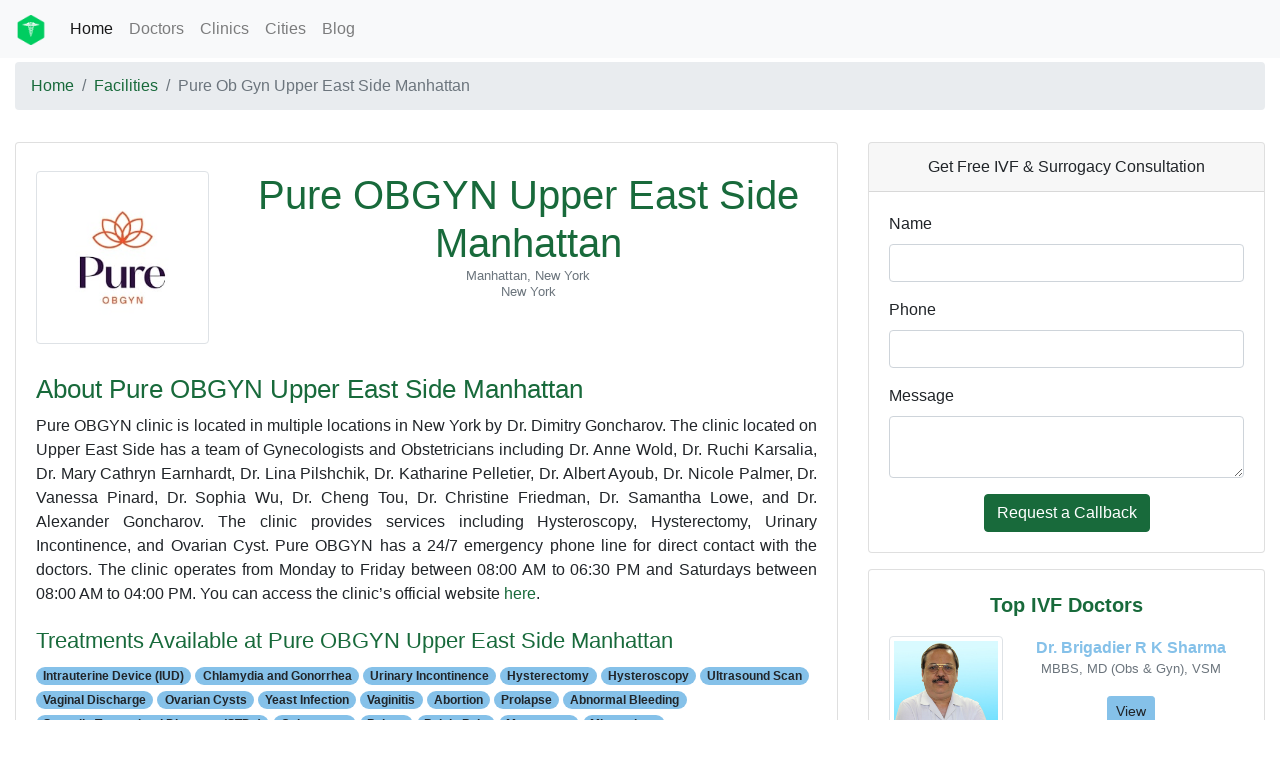

--- FILE ---
content_type: text/html; charset=utf-8
request_url: https://www.pregawish.com/facilities/pure-ob-gyn-upper-east-side-manhattan
body_size: 4827
content:
<!DOCTYPE html>
<html lang="en">
<head>  
  <script async src="https://www.googletagmanager.com/gtag/js?id=UA-88747345-1"></script>
<script>
  window.dataLayer = window.dataLayer || [];
  function gtag(){dataLayer.push(arguments);}
  gtag('js', new Date());

  // gtag('config', 'UA-88747345-1');
</script>

  <meta charset="utf-8">
  <meta name="viewport" content="width=device-width, initial-scale=1, shrink-to-fit=no">
  <title>Pure OBGYN | Best OB/GYN Clinic in New York</title>
  <meta name="description" content="Pure OBGYN clinic is located in multiple locations in New York by Dr. Dimitry Goncharov. The clinic located on the Upper East Side operates from Monday to Friday between 08:00 AM to 06:30 PM and Saturdays between 08:00 AM to 04:00 PM." />
  <meta name="keywords" content="Pure OBGYN " />
  <meta name="robots" content="" />
  <link rel="canonical" href="https://www.pregawish.com/facilities/pure-ob-gyn-5th-avenue-manhattan" />
        <link rel="apple-touch-icon" sizes="57x57" href="/favicons/apple-icon-57x57.png">
      <link rel="apple-touch-icon" sizes="60x60" href="/favicons/apple-icon-60x60.png">
      <link rel="apple-touch-icon" sizes="72x72" href="/favicons/apple-icon-72x72.png">
      <link rel="apple-touch-icon" sizes="76x76" href="/favicons/apple-icon-76x76.png">
      <link rel="apple-touch-icon" sizes="114x114" href="/favicons/apple-icon-114x114.png">
      <link rel="apple-touch-icon" sizes="120x120" href="/favicons/apple-icon-120x120.png">
      <link rel="apple-touch-icon" sizes="144x144" href="/favicons/apple-icon-144x144.png">
      <link rel="apple-touch-icon" sizes="152x152" href="/favicons/apple-icon-152x152.png">
      <link rel="apple-touch-icon" sizes="180x180" href="/favicons/apple-icon-180x180.png">
      <link rel="icon" type="image/png" sizes="192x192"  href="/favicons/android-icon-192x192.png">
      <link rel="icon" type="image/png" sizes="32x32" href="/favicons/favicon-32x32.png">
      <link rel="icon" type="image/png" sizes="96x96" href="/favicons/favicon-96x96.png">
      <link rel="icon" type="image/png" sizes="16x16" href="/favicons/favicon-16x16.png">
      <link rel="manifest" href="/favicons/manifest.json">
      <meta name="msapplication-TileColor" content="#ffffff">
      <meta name="msapplication-TileImage" content="/ms-icon-144x144.png">
      <meta name="theme-color" content="#ffffff">

  <meta name="csrf-param" content="authenticity_token" />
<meta name="csrf-token" content="DCQfjLp70SmBLOWwtzZLvuUV4BacmhujxfVXGbje7qVMfiXYlYqxlippBy8yWIP2JXkkDvfPmsHM6oK3lPvcQA==" />
  
  <script defer src="https://kit.fontawesome.com/828f02b768.js"></script>
  <link rel="stylesheet" media="all" href="/assets/application-b9f20cb211ca7f61316f2bf80af68614334efbda09678870715d12c06037e0a0.css" data-turbolinks-track="reload" />
  <link rel="stylesheet" media="all" href="/packs/css/application-11131b0e.css" data-turbolinks-track="reload" />
  <script src="/packs/js/application-4a16308cab0d39563156.js" data-turbolinks-track="reload" async="async"></script>
    <script async src="https://pagead2.googlesyndication.com/pagead/js/adsbygoogle.js?client=ca-pub-8763624540817409" crossorigin="anonymous"></script>
</head>

<body>
  <nav class="navbar navbar-expand-lg navbar-light bg-light">
  <a class="navbar-brand" href="/">
    <img src="/rxcuro-logo.png" width="30" height="30" alt="">
</a>
  <button class="navbar-toggler" type="button" data-toggle="collapse" data-target="#navbarSupportedContent" aria-controls="navbarSupportedContent" aria-expanded="false" aria-label="Toggle navigation">
    <span class="navbar-toggler-icon"></span>
  </button>

  <div class="collapse navbar-collapse" id="navbarSupportedContent">
    <ul class="navbar-nav mr-auto">
      <li class="nav-item active">
        <a class="nav-link" href="/">Home</a>
      </li>
      <li class="nav-item">
        <a class="nav-link" href="/doctors">Doctors</a>
      </li>
      <li class="nav-item">
        <a class="nav-link" href="/facilities">Clinics</a>
      </li>
      <li class="nav-item">
        <a class="nav-link" href="/cities">Cities</a>
      </li>
      <li class="nav-item">
        <a class="nav-link" href="/blogs">Blog</a>
      </li>
      <!-- <li class="nav-item dropdown">
        <a class="nav-link dropdown-toggle" href="#" id="navbarDropdown" role="button" data-toggle="dropdown" aria-haspopup="true" aria-expanded="false">
          Dropdown
        </a>
        <div class="dropdown-menu" aria-labelledby="navbarDropdown">
          <a class="dropdown-item" href="#">Action</a>
          <a class="dropdown-item" href="#">Another action</a>
          <div class="dropdown-divider"></div>
          <a class="dropdown-item" href="#">Something else here</a>
        </div>
      </li> -->
      <!-- <li class="nav-item">
        <a class="nav-link disabled" href="#" tabindex="-1" aria-disabled="true">Disabled</a>
      </li> -->
    </ul>
      <!-- <form class="form-inline my-2 my-lg-0">
        <input class="form-control mr-sm-2" type="search" placeholder="Search" aria-label="Search">
        <button class="btn btn-outline-success my-2 my-sm-0" type="submit">Search</button>
      </form> -->
  </div>
</nav>
  <div class="container-fluid">
    <div class="row">

      <div class="col-12">

        
        

            <nav aria-label="breadcrumb" class="mt-1">
      <ol class="breadcrumb">
 <li class="breadcrumb-item"><a href="/">Home</a></li><li class="breadcrumb-item"><a href="/facilities/">Facilities</a></li><li class="breadcrumb-item active" aria-current="page">Pure Ob Gyn Upper East Side Manhattan</li>     </ol>
    </nav>
 
        <div class="row">
  <div class="col-md-8">
    <div class="card mt-3">
  <div class="card-body">
    <div class="row mt-2">

      <div class="col-md-3">
        <img class="img img-thumbnail" src="/uploads/facility/logo/1037/Pure_OBGYN.jpg" />
      </div>
      <div class="col-md-9">
        <h1 class="text-center text-primary mb-0">Pure OBGYN Upper East Side Manhattan</h1>
        
<p class="text-center mb-0"><i class="fad fa-map-marked-alt text-secondary"></i></p>
<p class="text-center text-muted address"><small>
  Manhattan,
  New York<br>
  New York
</small></p>
        
      </div>
      <div class="card-text">
        <div class="col-md-12 mt-2">
         <h2 class="text-primary mt-4"><small>About Pure OBGYN Upper East Side Manhattan</small></h2>
<div class="text-justify">
  Pure OBGYN clinic is located in multiple locations in New York by Dr. Dimitry Goncharov. The clinic located on Upper East Side has a team of Gynecologists and Obstetricians including Dr. Anne Wold, Dr. Ruchi Karsalia, Dr. Mary Cathryn Earnhardt, Dr. Lina Pilshchik, Dr. Katharine Pelletier, Dr. Albert Ayoub, Dr. Nicole Palmer, Dr. Vanessa Pinard, Dr. Sophia Wu, Dr. Cheng Tou, Dr. Christine Friedman, Dr. Samantha Lowe, and Dr. Alexander Goncharov. The clinic provides services including Hysteroscopy, Hysterectomy, Urinary Incontinence, and Ovarian Cyst. Pure OBGYN has a 24/7 emergency phone line for direct contact with the doctors. The clinic operates from Monday to Friday between 08:00 AM to 06:30 PM and Saturdays between 08:00 AM to 04:00 PM. You can access the clinic’s official website <a href= "https://pureobgyn.com/"> here</a>.

</div>
         <h3 class="text-primary mt-3"><small>Treatments Available at Pure OBGYN Upper East Side Manhattan</small></h3>
<p>
  <span class="badge badge-pill badge-secondary">Intrauterine Device (IUD)</span>
  <span class="badge badge-pill badge-secondary">Chlamydia and Gonorrhea</span>
  <span class="badge badge-pill badge-secondary">Urinary Incontinence</span>
  <span class="badge badge-pill badge-secondary">Hysterectomy </span>
  <span class="badge badge-pill badge-secondary">Hysteroscopy</span>
  <span class="badge badge-pill badge-secondary">Ultrasound Scan</span>
  <span class="badge badge-pill badge-secondary">Vaginal Discharge</span>
  <span class="badge badge-pill badge-secondary">Ovarian Cysts </span>
  <span class="badge badge-pill badge-secondary">Yeast Infection</span>
  <span class="badge badge-pill badge-secondary">Vaginitis</span>
  <span class="badge badge-pill badge-secondary">Abortion  </span>
  <span class="badge badge-pill badge-secondary">Prolapse  </span>
  <span class="badge badge-pill badge-secondary">Abnormal Bleeding  </span>
  <span class="badge badge-pill badge-secondary">Sexually Transmitted Diseases (STDs)</span>
  <span class="badge badge-pill badge-secondary">Colposcopy  </span>
  <span class="badge badge-pill badge-secondary">Polyps  </span>
  <span class="badge badge-pill badge-secondary">Pelvic Pain</span>
  <span class="badge badge-pill badge-secondary">Menopause</span>
  <span class="badge badge-pill badge-secondary">Miscarriage</span>
  <span class="badge badge-pill badge-secondary">Birth Control Treatment</span>
  <span class="badge badge-pill badge-secondary">Polycystic Ovarian Syndrome (PCOS) </span>
  <span class="badge badge-pill badge-secondary">Pap Smear</span>
  <span class="badge badge-pill badge-secondary">Cancer Screening </span>
  <span class="badge badge-pill badge-secondary">Pelvic Inflammatory Disease</span>
  <span class="badge badge-pill badge-secondary">Endometriosis Treatment</span>
  <span class="badge badge-pill badge-secondary">HPV Prevention &amp; Treatment</span>
  <span class="badge badge-pill badge-secondary">Uterine Fibroids</span>
  <span class="badge badge-pill badge-secondary">Minimally Invasive Surgery</span>
  <span class="badge badge-pill badge-secondary">Postpartum Care</span>
  <span class="badge badge-pill badge-secondary">Lamaze</span>
  <span class="badge badge-pill badge-secondary">3D Ultrasound</span>
  <span class="badge badge-pill badge-secondary">Pregnancy care </span>
  <span class="badge badge-pill badge-secondary">Amenorrhoea Treatment</span>
</p>

<div class= "collapse" id="treatment-description-collapse">
  
</div>

<p>
  <a  id="treatment-description-collapsible" class="text-secondary text-decoration-none text-right" data-toggle="collapse" href="#treatment-description-collapse" role="button" aria-expanded="false" aria-controls="treatment-description-collapse">
    more...
  </a>
</p>       
        </div>
      </div>
    </div>
  </div>
</div>
  </div>

  <div class="col-md-4">
    <div class="row mt-3">
  <div class="col-12">

    <div id="thank-you">
    </div>

    <div class="card">
      <p class="card-header text-center">Get Free IVF & Surrogacy Consultation</p>
      <div class="card-body">
        <div class="card-text">
          <form id="lead-form" action="/leads" accept-charset="UTF-8" data-remote="true" method="post"><input type="hidden" name="authenticity_token" value="iPlM8tAtIxg1uLKDPIpUTaLAvAsWaqsYt/cLXLHPQBykMOiNJbRpXhvIvLT91/XN94Lf+n0NgHrcXkVxHedQWw==" />
  <div class="row">
    <div class="col-12">  
      <div class="form-group">
        <label for="lead_name">Name</label>
        <input class="form-control" type="text" name="lead[name]" id="lead_name" />
      </div>
    </div>

    <div class="col-12">
      <div class="form-group">
        <label for="lead_phone">Phone</label>
        <input class="form-control" type="text" name="lead[phone]" id="lead_phone" />
      </div>
    </div>

    <div class="col-12">
      <div class="form-group">
        <label for="lead_message">Message</label>
        <textarea class="form-control" name="lead[message]" id="lead_message">
</textarea>
      </div>
    </div>

    <div class="col-12 text-center">     
      <input type="submit" name="commit" value="Request a Callback" class="btn btn-primary" data-disable-with="Request a Callback" />   
    </div>

  </div>
</form>
        </div>
      </div>
    </div>
    
    <div class="card mt-3">
  <div class="card-body">
    <div class="card-title">
      <p class="text-primary lead text-center font-weight-bolder">Top IVF Doctors</p>
    </div>
      <div class="row mb-4">
        <div class="col-md-4 pr-0">
          <img class="img img-thumbnail" src="/uploads/doctor/thumbnail/207/dr-r-k-sharma.jpg" />
        </div>
        <div class="col-md-8">
          <p class="text-secondary text-center mb-n1 font-weight-bolder">Dr. Brigadier R K Sharma</p>
          <p class="text-center text-muted"><small>MBBS, MD (Obs &amp; Gyn), VSM</small></p>
          <p class="text-center">
            <a class="btn btn-secondary btn-sm" role="button" href="/doctors/brigadier-dr-r-k-sharma">View</a>    
          </p>
        </div>
      </div>
      <div class="row mb-4">
        <div class="col-md-4 pr-0">
          <img class="img img-thumbnail" src="/uploads/doctor/thumbnail/1/dr-rita-bakshi.jpeg" />
        </div>
        <div class="col-md-8">
          <p class="text-secondary text-center mb-n1 font-weight-bolder">Dr. Rita Bakshi</p>
          <p class="text-center text-muted"><small>MBBS, MD (Obs &amp; Gyn), DGO</small></p>
          <p class="text-center">
            <a class="btn btn-secondary btn-sm" role="button" href="/doctors/dr-rita-bakshi">View</a>    
          </p>
        </div>
      </div>
      <div class="row mb-4">
        <div class="col-md-4 pr-0">
          <img class="img img-thumbnail" src="/uploads/doctor/thumbnail/179/dr-rashmi-sharma.jpg" />
        </div>
        <div class="col-md-8">
          <p class="text-secondary text-center mb-n1 font-weight-bolder">Dr. Rashmi Sharma</p>
          <p class="text-center text-muted"><small>MBBS, MD (Obs &amp; Gyn), DNB</small></p>
          <p class="text-center">
            <a class="btn btn-secondary btn-sm" role="button" href="/doctors/dr-rashmi-sharma">View</a>    
          </p>
        </div>
      </div>
      <div class="row mb-4">
        <div class="col-md-4 pr-0">
          <img class="img img-thumbnail" src="/uploads/doctor/thumbnail/541/dr-prerna-gupta-ivf-doctor-delhi.jpeg" />
        </div>
        <div class="col-md-8">
          <p class="text-secondary text-center mb-n1 font-weight-bolder">Dr. Prerna Gupta</p>
          <p class="text-center text-muted"><small>MBBS, MD (Obs &amp; Gyn), DNB, MNAMS, MRCOG, Commonwealth Fellow (Reproductive Medicine)</small></p>
          <p class="text-center">
            <a class="btn btn-secondary btn-sm" role="button" href="/doctors/dr-prerna-gupta">View</a>    
          </p>
        </div>
      </div>
      <div class="row mb-4">
        <div class="col-md-4 pr-0">
          <img class="img img-thumbnail" src="/uploads/doctor/thumbnail/205/dr-hrishikesh-d-pai.jpg" />
        </div>
        <div class="col-md-8">
          <p class="text-secondary text-center mb-n1 font-weight-bolder">Dr. Hrishikesh D Pai</p>
          <p class="text-center text-muted"><small>MBBS, MD (Obs &amp; Gyn), FCPS, FICOG, MSc (USA)</small></p>
          <p class="text-center">
            <a class="btn btn-secondary btn-sm" role="button" href="/doctors/dr-hrishikesh-pai">View</a>    
          </p>
        </div>
      </div>
  </div>
</div>
    
    <div class="card mt-3">
  <div class="card-body">
    <div class="card-title">
      <p class="text-primary lead text-center font-weight-bolder">Articles</p>
    </div>
      <div class="row mb-4">
        <div class="col-12">
          <p><img class="img img-thumbnail" src="/uploads/blog/thumbnail/1/cord-blood-banking.jpeg" /></p>
          <p class="text-center lead mt-n2"><a class="text-primary" href="/blogs/cord-blood-banking">Cord Blood Banking</a></p>
        </div>
      </div>        
      <div class="row mb-4">
        <div class="col-12">
          <p><img class="img img-thumbnail" src="/uploads/blog/thumbnail/2/down-syndrome.webp" /></p>
          <p class="text-center lead mt-n2"><a class="text-primary" href="/blogs/down-syndrome">What is Down Syndrome? Everything You Need to Know</a></p>
        </div>
      </div>        
  </div>
</div>
    
  </div>
</div>

  </div>
</div>     
        

        <div class="toggle-console">
          
        </div>

      </div>
    </div>
  </div>  
  <footer class="mt-4 bg-dark text-white h-100 pb-5">
  <div class="container-fluid">
    <div class="row">
      <div class="col-12">
        <p class="text-right mt-2"><small>© 2020 Pregawish &reg;</small></p>
      </div>
      <div class="col-sm-12 col-md-4">
        <p class="lead mb-0">About</p>
        <p class= "mb-0"><small>About Us</small></p>
        <p class= "mb-0"><small>Careers</small></p>
        <p class= "mb-0"><small>Contact Us</small></p>
        <p class= "mb-0"><small>List Your Clinic</small></p>
        <p class= "mb-0"><small>Claim Your Profile</small></p>
      </div>
      <div class="col-sm-12 col-md-4">
        <p class="lead mb-0">Policies</p>
        <p class= "mb-0"><small>Disclaimer</small></p>
        <p class= "mb-0"><small><a href="/pages/privacy-policy" class="text-decoration-none text-white">Privacy Policy</a></small></p>
        <p class= "mb-0"><small>Terms of Use</small></p>
        <p class= "mb-0"><small>Editorial Policy</small></p>
        <p class= "mb-0"><small>Cookies Policy</small></p>
        <p class= "mb-0"><small>Advertising Policy</small></p>
      </div>
      <div class="col-sm-12 col-md-4">
        <p class="lead mb-0">Resources</p>
        <p class= "mb-0"><small><a href="/blogs" class="text-decoration-none text-white">Blog</a></small></p>
        <p class= "mb-0"><small>Videos</small></p>
        <p class= "mb-0"><small>Doctor Search</small></p>
        <p class= "mb-0"><small>Clinic Search</small></p>
        <p class= "mb-0"><small>About IVF</small></p>
      </div>
      <div class="col-sm-12 mt-4">
        <p><small>We would love to hear from you. Please drop us an email at <em><a href="mailto:support@pregawish.com" class="text-decoration-none text-white">support@pregawish.com</a></em>.</small></p>
      </div>
    </div>
  </div>
</footer>
  
</body>  
</html>


--- FILE ---
content_type: text/html; charset=utf-8
request_url: https://www.google.com/recaptcha/api2/aframe
body_size: 265
content:
<!DOCTYPE HTML><html><head><meta http-equiv="content-type" content="text/html; charset=UTF-8"></head><body><script nonce="A_HpF6JciMIU_oQPDoCeow">/** Anti-fraud and anti-abuse applications only. See google.com/recaptcha */ try{var clients={'sodar':'https://pagead2.googlesyndication.com/pagead/sodar?'};window.addEventListener("message",function(a){try{if(a.source===window.parent){var b=JSON.parse(a.data);var c=clients[b['id']];if(c){var d=document.createElement('img');d.src=c+b['params']+'&rc='+(localStorage.getItem("rc::a")?sessionStorage.getItem("rc::b"):"");window.document.body.appendChild(d);sessionStorage.setItem("rc::e",parseInt(sessionStorage.getItem("rc::e")||0)+1);localStorage.setItem("rc::h",'1769408837438');}}}catch(b){}});window.parent.postMessage("_grecaptcha_ready", "*");}catch(b){}</script></body></html>